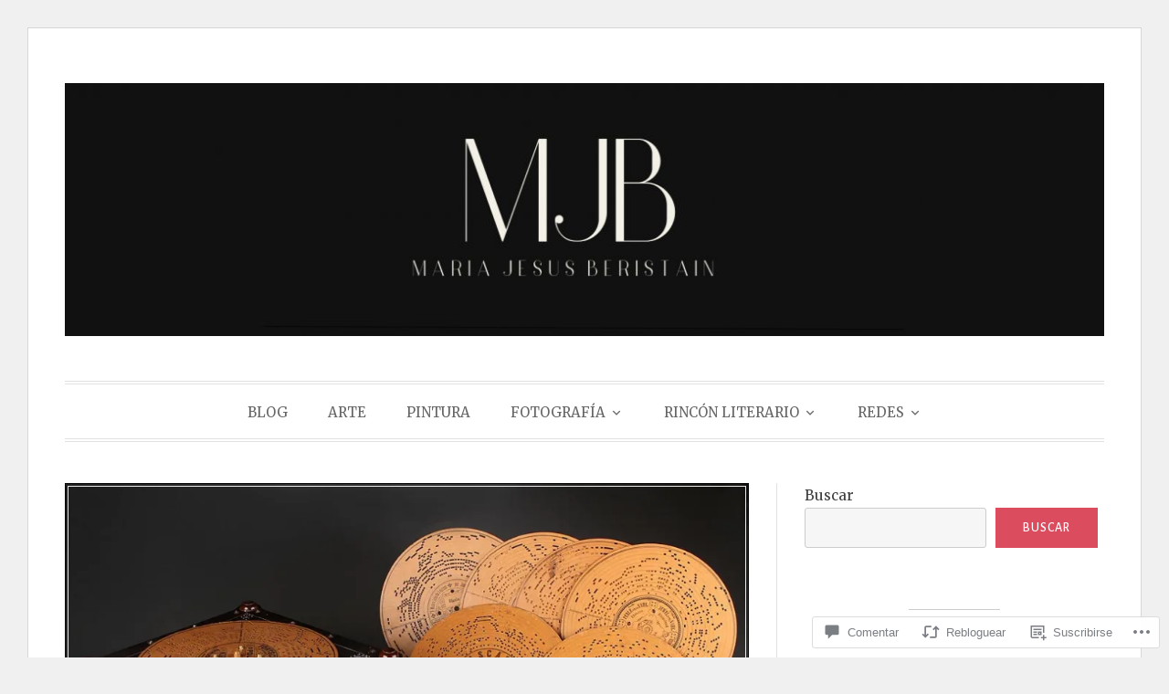

--- FILE ---
content_type: text/css;charset=utf-8
request_url: https://s0.wp.com/?custom-css=1&csblog=5O0LO&cscache=6&csrev=125
body_size: -103
content:
.jetpack-portfolio-shortcode .portfolio-entry-title{font-size:14px}